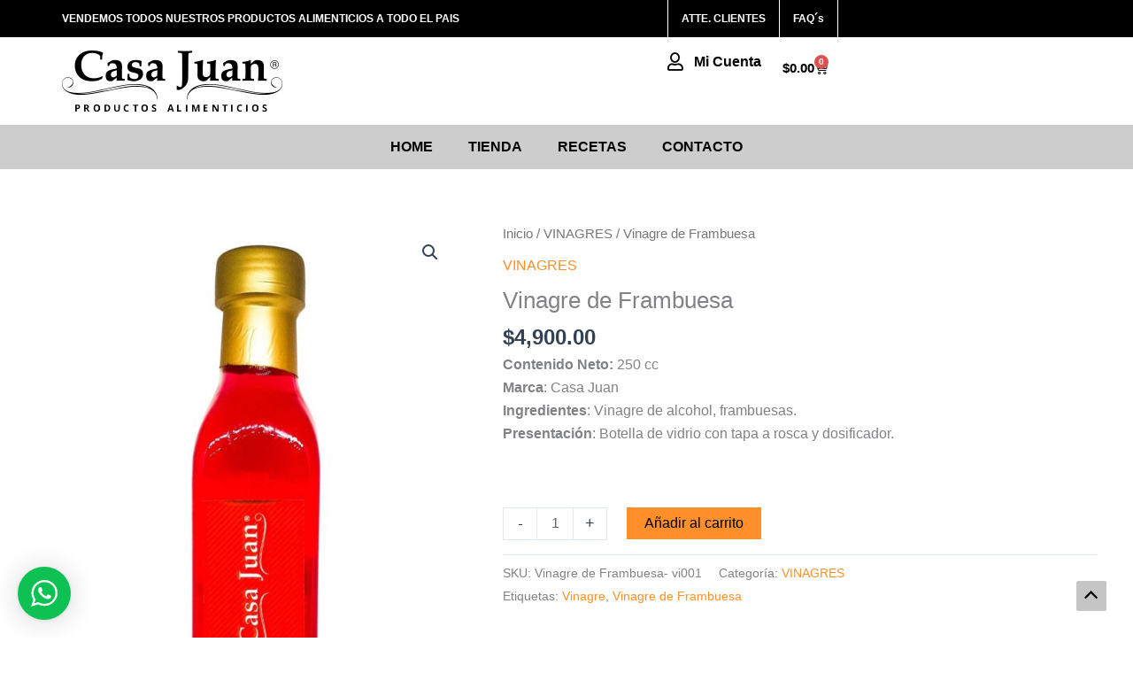

--- FILE ---
content_type: text/html; charset=UTF-8
request_url: https://casajuan.com.ar/wp-admin/admin-ajax.php
body_size: 248
content:
<div class="wptwa-container wptwa-left-side wptwa-round-toggle-on-desktop wptwa-round-toggle-on-mobile" data-delay-time="0" data-inactive-time="0" data-scroll-length="0">
					<div class="wptwa-box">
						<div class="wptwa-description">
							<p>¡Hola!<br />
¿En que te podemos ayudar?</p>

						</div>
						<span class="wptwa-close"></span>
						<div class="wptwa-people">
							<a href="https://api.whatsapp.com/send?phone=5493546402503" data-number="5493546402503" class="wptwa-account wptwa-clearfix wptwa-no-image" data-auto-text="" data-ga-label="Consulta" target="_blank">
								<div class="wptwa-face"><img src="" onerror="this.style.display='none'"></div>
								<div class="wptwa-info">
									<span class="wptwa-title">Envíenos un Whatsapp Ahora!</span>
									<span class="wptwa-name">Consulta</span>
								</div>
							</a>
						</div>
					</div>
					<div class="wptwa-toggle"><svg class="WhatsApp" width="20px" height="20px" viewBox="0 0 90 90"><use xlink:href="#wptwa-logo"></svg> <span class="wptwa-text">Consulta por WhatsApp</span></div>
					<div class="wptwa-mobile-close"><span>Close and go back to page</span></div>
				</div>

--- FILE ---
content_type: text/css
request_url: https://casajuan.com.ar/wp-content/uploads/elementor/css/post-5007.css?ver=1768890344
body_size: 2348
content:
.elementor-5007 .elementor-element.elementor-element-f79b3a7{--display:flex;--flex-direction:row;--container-widget-width:calc( ( 1 - var( --container-widget-flex-grow ) ) * 100% );--container-widget-height:100%;--container-widget-flex-grow:1;--container-widget-align-self:stretch;--flex-wrap-mobile:wrap;--justify-content:space-between;--align-items:center;--padding-top:0px;--padding-bottom:0px;--padding-left:0px;--padding-right:0px;}.elementor-5007 .elementor-element.elementor-element-f79b3a7:not(.elementor-motion-effects-element-type-background), .elementor-5007 .elementor-element.elementor-element-f79b3a7 > .elementor-motion-effects-container > .elementor-motion-effects-layer{background-color:var( --e-global-color-primary );}.elementor-widget-heading .elementor-heading-title{font-family:var( --e-global-typography-primary-font-family ), Sans-serif;font-weight:var( --e-global-typography-primary-font-weight );color:var( --e-global-color-primary );}.elementor-5007 .elementor-element.elementor-element-e8ccbc0 .elementor-heading-title{font-family:"Roboto", Sans-serif;font-size:12px;font-weight:600;line-height:1em;color:var( --e-global-color-b55471c );}.elementor-5007 .elementor-element.elementor-element-018e313{--display:flex;--flex-direction:row;--container-widget-width:calc( ( 1 - var( --container-widget-flex-grow ) ) * 100% );--container-widget-height:100%;--container-widget-flex-grow:1;--container-widget-align-self:stretch;--flex-wrap-mobile:wrap;--justify-content:flex-end;--align-items:center;--gap:0px 0px;--row-gap:0px;--column-gap:0px;--padding-top:0px;--padding-bottom:0px;--padding-left:0px;--padding-right:0px;}.elementor-5007 .elementor-element.elementor-element-4cf1642{width:auto;max-width:auto;}.elementor-5007 .elementor-element.elementor-element-4cf1642 > .elementor-widget-container{padding:15px 15px 15px 15px;border-style:solid;border-width:0px 0px 0px 1px;border-color:var( --e-global-color-b55471c );}.elementor-5007 .elementor-element.elementor-element-4cf1642 .elementor-heading-title{font-family:"Roboto", Sans-serif;font-size:12px;font-weight:600;text-transform:uppercase;line-height:1em;color:var( --e-global-color-b55471c );}.elementor-5007 .elementor-element.elementor-element-ff27d18{width:auto;max-width:auto;}.elementor-5007 .elementor-element.elementor-element-ff27d18 > .elementor-widget-container{padding:15px 15px 15px 15px;border-style:solid;border-width:0px 1px 0px 1px;border-color:var( --e-global-color-b55471c );}.elementor-5007 .elementor-element.elementor-element-ff27d18 .elementor-heading-title{font-family:"Roboto", Sans-serif;font-size:12px;font-weight:600;line-height:1em;color:var( --e-global-color-b55471c );}.elementor-widget-icon-list .elementor-icon-list-item:not(:last-child):after{border-color:var( --e-global-color-text );}.elementor-widget-icon-list .elementor-icon-list-icon i{color:var( --e-global-color-primary );}.elementor-widget-icon-list .elementor-icon-list-icon svg{fill:var( --e-global-color-primary );}.elementor-widget-icon-list .elementor-icon-list-item > .elementor-icon-list-text, .elementor-widget-icon-list .elementor-icon-list-item > a{font-family:var( --e-global-typography-text-font-family ), Sans-serif;font-weight:var( --e-global-typography-text-font-weight );}.elementor-widget-icon-list .elementor-icon-list-text{color:var( --e-global-color-secondary );}.elementor-5007 .elementor-element.elementor-element-903feaf .elementor-icon-list-icon i{color:var( --e-global-color-b55471c );transition:color 0.3s;}.elementor-5007 .elementor-element.elementor-element-903feaf .elementor-icon-list-icon svg{fill:var( --e-global-color-b55471c );transition:fill 0.3s;}.elementor-5007 .elementor-element.elementor-element-903feaf .elementor-icon-list-item:hover .elementor-icon-list-icon i{color:var( --e-global-color-accent );}.elementor-5007 .elementor-element.elementor-element-903feaf .elementor-icon-list-item:hover .elementor-icon-list-icon svg{fill:var( --e-global-color-accent );}.elementor-5007 .elementor-element.elementor-element-903feaf{--e-icon-list-icon-size:14px;--icon-vertical-offset:0px;}.elementor-5007 .elementor-element.elementor-element-903feaf .elementor-icon-list-icon{padding-inline-end:5px;}.elementor-5007 .elementor-element.elementor-element-903feaf .elementor-icon-list-item > .elementor-icon-list-text, .elementor-5007 .elementor-element.elementor-element-903feaf .elementor-icon-list-item > a{font-family:"Roboto", Sans-serif;font-size:12px;font-weight:600;}.elementor-5007 .elementor-element.elementor-element-903feaf .elementor-icon-list-text{color:var( --e-global-color-b55471c );transition:color 0.3s;}.elementor-5007 .elementor-element.elementor-element-903feaf .elementor-icon-list-item:hover .elementor-icon-list-text{color:var( --e-global-color-accent );}.elementor-5007 .elementor-element.elementor-element-40670e4{--display:flex;--flex-direction:row;--container-widget-width:initial;--container-widget-height:100%;--container-widget-flex-grow:1;--container-widget-align-self:stretch;--flex-wrap-mobile:wrap;--justify-content:space-between;--padding-top:15px;--padding-bottom:15px;--padding-left:0px;--padding-right:0px;}.elementor-widget-image .widget-image-caption{color:var( --e-global-color-text );font-family:var( --e-global-typography-text-font-family ), Sans-serif;font-weight:var( --e-global-typography-text-font-weight );}.elementor-5007 .elementor-element.elementor-element-8f8ebbd{--display:flex;--flex-direction:row;--container-widget-width:calc( ( 1 - var( --container-widget-flex-grow ) ) * 100% );--container-widget-height:100%;--container-widget-flex-grow:1;--container-widget-align-self:stretch;--flex-wrap-mobile:wrap;--justify-content:flex-end;--align-items:center;--gap:0px 0px;--row-gap:0px;--column-gap:0px;--padding-top:0px;--padding-bottom:0px;--padding-left:0px;--padding-right:0px;}.elementor-5007 .elementor-element.elementor-element-887d10f .elementor-icon-list-icon i{color:var( --e-global-color-primary );transition:color 0.3s;}.elementor-5007 .elementor-element.elementor-element-887d10f .elementor-icon-list-icon svg{fill:var( --e-global-color-primary );transition:fill 0.3s;}.elementor-5007 .elementor-element.elementor-element-887d10f .elementor-icon-list-item:hover .elementor-icon-list-icon i{color:var( --e-global-color-accent );}.elementor-5007 .elementor-element.elementor-element-887d10f .elementor-icon-list-item:hover .elementor-icon-list-icon svg{fill:var( --e-global-color-accent );}.elementor-5007 .elementor-element.elementor-element-887d10f{--e-icon-list-icon-size:20px;--icon-vertical-offset:0px;}.elementor-5007 .elementor-element.elementor-element-887d10f .elementor-icon-list-icon{padding-inline-end:0px;}.elementor-5007 .elementor-element.elementor-element-887d10f .elementor-icon-list-item > .elementor-icon-list-text, .elementor-5007 .elementor-element.elementor-element-887d10f .elementor-icon-list-item > a{font-family:"Roboto", Sans-serif;font-weight:600;}.elementor-5007 .elementor-element.elementor-element-887d10f .elementor-icon-list-text{color:var( --e-global-color-primary );transition:color 0.3s;}.elementor-5007 .elementor-element.elementor-element-887d10f .elementor-icon-list-item:hover .elementor-icon-list-text{color:var( --e-global-color-accent );}.elementor-widget-woocommerce-menu-cart .elementor-menu-cart__toggle .elementor-button{font-family:var( --e-global-typography-primary-font-family ), Sans-serif;font-weight:var( --e-global-typography-primary-font-weight );}.elementor-widget-woocommerce-menu-cart .elementor-menu-cart__product-name a{font-family:var( --e-global-typography-primary-font-family ), Sans-serif;font-weight:var( --e-global-typography-primary-font-weight );}.elementor-widget-woocommerce-menu-cart .elementor-menu-cart__product-price{font-family:var( --e-global-typography-primary-font-family ), Sans-serif;font-weight:var( --e-global-typography-primary-font-weight );}.elementor-widget-woocommerce-menu-cart .elementor-menu-cart__footer-buttons .elementor-button{font-family:var( --e-global-typography-primary-font-family ), Sans-serif;font-weight:var( --e-global-typography-primary-font-weight );}.elementor-widget-woocommerce-menu-cart .elementor-menu-cart__footer-buttons a.elementor-button--view-cart{font-family:var( --e-global-typography-primary-font-family ), Sans-serif;font-weight:var( --e-global-typography-primary-font-weight );}.elementor-widget-woocommerce-menu-cart .elementor-menu-cart__footer-buttons a.elementor-button--checkout{font-family:var( --e-global-typography-primary-font-family ), Sans-serif;font-weight:var( --e-global-typography-primary-font-weight );}.elementor-widget-woocommerce-menu-cart .woocommerce-mini-cart__empty-message{font-family:var( --e-global-typography-primary-font-family ), Sans-serif;font-weight:var( --e-global-typography-primary-font-weight );}.elementor-5007 .elementor-element.elementor-element-21163fe{--side-cart-alignment-transform:translateX(100%);--side-cart-alignment-left:auto;--side-cart-alignment-right:0;--divider-style:solid;--subtotal-divider-style:solid;--elementor-remove-from-cart-button:none;--remove-from-cart-button:block;--toggle-button-text-color:var( --e-global-color-primary );--toggle-button-icon-color:var( --e-global-color-primary );--toggle-button-hover-text-color:var( --e-global-color-accent );--toggle-button-icon-hover-color:var( --e-global-color-accent );--toggle-button-border-width:0px;--cart-border-style:none;--cart-close-button-color:var( --e-global-color-primary );--cart-close-button-hover-color:var( --e-global-color-accent );--product-price-color:var( --e-global-color-primary );--cart-footer-layout:1fr;--products-max-height-sidecart:calc(100vh - 300px);--products-max-height-minicart:calc(100vh - 450px);--view-cart-button-text-color:var( --e-global-color-primary );--view-cart-button-background-color:var( --e-global-color-astglobalcolor4 );--view-cart-button-hover-text-color:var( --e-global-color-astglobalcolor4 );--view-cart-button-hover-background-color:var( --e-global-color-primary );--checkout-button-text-color:var( --e-global-color-b55471c );--checkout-button-background-color:var( --e-global-color-accent );--checkout-button-hover-background-color:var( --e-global-color-cf99b27 );--empty-message-color:var( --e-global-color-primary );}.elementor-5007 .elementor-element.elementor-element-21163fe .widget_shopping_cart_content{--subtotal-divider-left-width:0;--subtotal-divider-right-width:0;}.elementor-5007 .elementor-element.elementor-element-21163fe .elementor-menu-cart__product-name a{color:var( --e-global-color-secondary );}.elementor-5007 .elementor-element.elementor-element-876d48d{--display:flex;--flex-direction:column;--container-widget-width:calc( ( 1 - var( --container-widget-flex-grow ) ) * 100% );--container-widget-height:initial;--container-widget-flex-grow:0;--container-widget-align-self:initial;--flex-wrap-mobile:wrap;--justify-content:center;--align-items:center;--padding-top:0px;--padding-bottom:0px;--padding-left:0px;--padding-right:0px;}.elementor-5007 .elementor-element.elementor-element-876d48d:not(.elementor-motion-effects-element-type-background), .elementor-5007 .elementor-element.elementor-element-876d48d > .elementor-motion-effects-container > .elementor-motion-effects-layer{background-color:var( --e-global-color-3bd7053 );}.elementor-widget-nav-menu .elementor-nav-menu .elementor-item{font-family:var( --e-global-typography-primary-font-family ), Sans-serif;font-weight:var( --e-global-typography-primary-font-weight );}.elementor-widget-nav-menu .elementor-nav-menu--main .elementor-item{color:var( --e-global-color-text );fill:var( --e-global-color-text );}.elementor-widget-nav-menu .elementor-nav-menu--main .elementor-item:hover,
					.elementor-widget-nav-menu .elementor-nav-menu--main .elementor-item.elementor-item-active,
					.elementor-widget-nav-menu .elementor-nav-menu--main .elementor-item.highlighted,
					.elementor-widget-nav-menu .elementor-nav-menu--main .elementor-item:focus{color:var( --e-global-color-accent );fill:var( --e-global-color-accent );}.elementor-widget-nav-menu .elementor-nav-menu--main:not(.e--pointer-framed) .elementor-item:before,
					.elementor-widget-nav-menu .elementor-nav-menu--main:not(.e--pointer-framed) .elementor-item:after{background-color:var( --e-global-color-accent );}.elementor-widget-nav-menu .e--pointer-framed .elementor-item:before,
					.elementor-widget-nav-menu .e--pointer-framed .elementor-item:after{border-color:var( --e-global-color-accent );}.elementor-widget-nav-menu{--e-nav-menu-divider-color:var( --e-global-color-text );}.elementor-widget-nav-menu .elementor-nav-menu--dropdown .elementor-item, .elementor-widget-nav-menu .elementor-nav-menu--dropdown  .elementor-sub-item{font-family:var( --e-global-typography-accent-font-family ), Sans-serif;font-weight:var( --e-global-typography-accent-font-weight );}.elementor-5007 .elementor-element.elementor-element-d8b1088 > .elementor-widget-container{padding:10px 10px 10px 10px;}.elementor-5007 .elementor-element.elementor-element-d8b1088 .elementor-menu-toggle{margin:0 auto;}.elementor-5007 .elementor-element.elementor-element-d8b1088 .elementor-nav-menu--main .elementor-item{color:var( --e-global-color-primary );fill:var( --e-global-color-primary );padding-left:0px;padding-right:0px;padding-top:5px;padding-bottom:5px;}.elementor-5007 .elementor-element.elementor-element-d8b1088 .elementor-nav-menu--main .elementor-item:hover,
					.elementor-5007 .elementor-element.elementor-element-d8b1088 .elementor-nav-menu--main .elementor-item.elementor-item-active,
					.elementor-5007 .elementor-element.elementor-element-d8b1088 .elementor-nav-menu--main .elementor-item.highlighted,
					.elementor-5007 .elementor-element.elementor-element-d8b1088 .elementor-nav-menu--main .elementor-item:focus{color:var( --e-global-color-primary );fill:var( --e-global-color-primary );}.elementor-5007 .elementor-element.elementor-element-d8b1088 .elementor-nav-menu--main .elementor-item.elementor-item-active{color:var( --e-global-color-cf99b27 );}.elementor-5007 .elementor-element.elementor-element-d8b1088 .elementor-nav-menu--main:not(.e--pointer-framed) .elementor-item.elementor-item-active:before,
					.elementor-5007 .elementor-element.elementor-element-d8b1088 .elementor-nav-menu--main:not(.e--pointer-framed) .elementor-item.elementor-item-active:after{background-color:var( --e-global-color-cf99b27 );}.elementor-5007 .elementor-element.elementor-element-d8b1088 .e--pointer-framed .elementor-item.elementor-item-active:before,
					.elementor-5007 .elementor-element.elementor-element-d8b1088 .e--pointer-framed .elementor-item.elementor-item-active:after{border-color:var( --e-global-color-cf99b27 );}.elementor-5007 .elementor-element.elementor-element-d8b1088 .e--pointer-framed .elementor-item:before{border-width:2px;}.elementor-5007 .elementor-element.elementor-element-d8b1088 .e--pointer-framed.e--animation-draw .elementor-item:before{border-width:0 0 2px 2px;}.elementor-5007 .elementor-element.elementor-element-d8b1088 .e--pointer-framed.e--animation-draw .elementor-item:after{border-width:2px 2px 0 0;}.elementor-5007 .elementor-element.elementor-element-d8b1088 .e--pointer-framed.e--animation-corners .elementor-item:before{border-width:2px 0 0 2px;}.elementor-5007 .elementor-element.elementor-element-d8b1088 .e--pointer-framed.e--animation-corners .elementor-item:after{border-width:0 2px 2px 0;}.elementor-5007 .elementor-element.elementor-element-d8b1088 .e--pointer-underline .elementor-item:after,
					 .elementor-5007 .elementor-element.elementor-element-d8b1088 .e--pointer-overline .elementor-item:before,
					 .elementor-5007 .elementor-element.elementor-element-d8b1088 .e--pointer-double-line .elementor-item:before,
					 .elementor-5007 .elementor-element.elementor-element-d8b1088 .e--pointer-double-line .elementor-item:after{height:2px;}.elementor-5007 .elementor-element.elementor-element-d8b1088{--e-nav-menu-horizontal-menu-item-margin:calc( 40px / 2 );}.elementor-5007 .elementor-element.elementor-element-d8b1088 .elementor-nav-menu--main:not(.elementor-nav-menu--layout-horizontal) .elementor-nav-menu > li:not(:last-child){margin-bottom:40px;}.elementor-5007 .elementor-element.elementor-element-9f89af1{--display:flex;--flex-direction:column;--container-widget-width:100%;--container-widget-height:initial;--container-widget-flex-grow:0;--container-widget-align-self:initial;--flex-wrap-mobile:wrap;}.elementor-5007 .elementor-element.elementor-element-20b28ee > .elementor-widget-container{padding:10px 10px 10px 10px;}.elementor-5007 .elementor-element.elementor-element-20b28ee .elementor-menu-toggle{margin:0 auto;background-color:#FFFFFF;}.elementor-5007 .elementor-element.elementor-element-20b28ee .elementor-nav-menu--main .elementor-item{color:var( --e-global-color-primary );fill:var( --e-global-color-primary );padding-left:0px;padding-right:0px;padding-top:5px;padding-bottom:5px;}.elementor-5007 .elementor-element.elementor-element-20b28ee .elementor-nav-menu--main .elementor-item:hover,
					.elementor-5007 .elementor-element.elementor-element-20b28ee .elementor-nav-menu--main .elementor-item.elementor-item-active,
					.elementor-5007 .elementor-element.elementor-element-20b28ee .elementor-nav-menu--main .elementor-item.highlighted,
					.elementor-5007 .elementor-element.elementor-element-20b28ee .elementor-nav-menu--main .elementor-item:focus{color:var( --e-global-color-primary );fill:var( --e-global-color-primary );}.elementor-5007 .elementor-element.elementor-element-20b28ee .elementor-nav-menu--main .elementor-item.elementor-item-active{color:var( --e-global-color-cf99b27 );}.elementor-5007 .elementor-element.elementor-element-20b28ee .elementor-nav-menu--main:not(.e--pointer-framed) .elementor-item.elementor-item-active:before,
					.elementor-5007 .elementor-element.elementor-element-20b28ee .elementor-nav-menu--main:not(.e--pointer-framed) .elementor-item.elementor-item-active:after{background-color:var( --e-global-color-cf99b27 );}.elementor-5007 .elementor-element.elementor-element-20b28ee .e--pointer-framed .elementor-item.elementor-item-active:before,
					.elementor-5007 .elementor-element.elementor-element-20b28ee .e--pointer-framed .elementor-item.elementor-item-active:after{border-color:var( --e-global-color-cf99b27 );}.elementor-5007 .elementor-element.elementor-element-20b28ee .e--pointer-framed .elementor-item:before{border-width:2px;}.elementor-5007 .elementor-element.elementor-element-20b28ee .e--pointer-framed.e--animation-draw .elementor-item:before{border-width:0 0 2px 2px;}.elementor-5007 .elementor-element.elementor-element-20b28ee .e--pointer-framed.e--animation-draw .elementor-item:after{border-width:2px 2px 0 0;}.elementor-5007 .elementor-element.elementor-element-20b28ee .e--pointer-framed.e--animation-corners .elementor-item:before{border-width:2px 0 0 2px;}.elementor-5007 .elementor-element.elementor-element-20b28ee .e--pointer-framed.e--animation-corners .elementor-item:after{border-width:0 2px 2px 0;}.elementor-5007 .elementor-element.elementor-element-20b28ee .e--pointer-underline .elementor-item:after,
					 .elementor-5007 .elementor-element.elementor-element-20b28ee .e--pointer-overline .elementor-item:before,
					 .elementor-5007 .elementor-element.elementor-element-20b28ee .e--pointer-double-line .elementor-item:before,
					 .elementor-5007 .elementor-element.elementor-element-20b28ee .e--pointer-double-line .elementor-item:after{height:2px;}.elementor-5007 .elementor-element.elementor-element-20b28ee{--e-nav-menu-horizontal-menu-item-margin:calc( 40px / 2 );}.elementor-5007 .elementor-element.elementor-element-20b28ee .elementor-nav-menu--main:not(.elementor-nav-menu--layout-horizontal) .elementor-nav-menu > li:not(:last-child){margin-bottom:40px;}.elementor-5007 .elementor-element.elementor-element-20b28ee .elementor-nav-menu--dropdown a, .elementor-5007 .elementor-element.elementor-element-20b28ee .elementor-menu-toggle{color:var( --e-global-color-primary );}.elementor-5007 .elementor-element.elementor-element-20b28ee .elementor-nav-menu--dropdown a:hover,
					.elementor-5007 .elementor-element.elementor-element-20b28ee .elementor-nav-menu--dropdown a.elementor-item-active,
					.elementor-5007 .elementor-element.elementor-element-20b28ee .elementor-nav-menu--dropdown a.highlighted,
					.elementor-5007 .elementor-element.elementor-element-20b28ee .elementor-menu-toggle:hover{color:var( --e-global-color-accent );}.elementor-5007 .elementor-element.elementor-element-20b28ee .elementor-nav-menu--dropdown a:hover,
					.elementor-5007 .elementor-element.elementor-element-20b28ee .elementor-nav-menu--dropdown a.elementor-item-active,
					.elementor-5007 .elementor-element.elementor-element-20b28ee .elementor-nav-menu--dropdown a.highlighted{background-color:var( --e-global-color-b55471c );}.elementor-5007 .elementor-element.elementor-element-20b28ee .elementor-nav-menu--dropdown a.elementor-item-active{color:var( --e-global-color-cf99b27 );background-color:var( --e-global-color-b55471c );}.elementor-5007 .elementor-element.elementor-element-20b28ee .elementor-nav-menu--dropdown{border-style:solid;border-color:var( --e-global-color-3bd7053 );}.elementor-5007 .elementor-element.elementor-element-20b28ee .elementor-nav-menu--dropdown li:not(:last-child){border-style:solid;border-color:var( --e-global-color-3bd7053 );border-bottom-width:1px;}.elementor-5007 .elementor-element.elementor-element-20b28ee div.elementor-menu-toggle{color:var( --e-global-color-primary );}.elementor-5007 .elementor-element.elementor-element-20b28ee div.elementor-menu-toggle svg{fill:var( --e-global-color-primary );}.elementor-5007 .elementor-element.elementor-element-20b28ee div.elementor-menu-toggle:hover{color:var( --e-global-color-accent );}.elementor-5007 .elementor-element.elementor-element-20b28ee div.elementor-menu-toggle:hover svg{fill:var( --e-global-color-accent );}.elementor-5007 .elementor-element.elementor-element-291412b{--side-cart-alignment-transform:translateX(100%);--side-cart-alignment-left:auto;--side-cart-alignment-right:0;--divider-style:solid;--subtotal-divider-style:solid;--elementor-remove-from-cart-button:none;--remove-from-cart-button:block;--toggle-button-icon-color:var( --e-global-color-primary );--toggle-button-icon-hover-color:var( --e-global-color-accent );--toggle-button-border-width:0px;--cart-border-style:none;--cart-close-button-color:var( --e-global-color-primary );--cart-close-button-hover-color:var( --e-global-color-accent );--product-price-color:var( --e-global-color-primary );--cart-footer-layout:1fr;--products-max-height-sidecart:calc(100vh - 300px);--products-max-height-minicart:calc(100vh - 450px);--view-cart-button-text-color:var( --e-global-color-primary );--view-cart-button-background-color:var( --e-global-color-astglobalcolor4 );--view-cart-button-hover-text-color:var( --e-global-color-astglobalcolor4 );--view-cart-button-hover-background-color:var( --e-global-color-primary );--checkout-button-text-color:var( --e-global-color-b55471c );--checkout-button-background-color:var( --e-global-color-accent );--checkout-button-hover-background-color:var( --e-global-color-cf99b27 );--empty-message-color:var( --e-global-color-primary );}.elementor-5007 .elementor-element.elementor-element-291412b .widget_shopping_cart_content{--subtotal-divider-left-width:0;--subtotal-divider-right-width:0;}.elementor-5007 .elementor-element.elementor-element-291412b .elementor-menu-cart__product-name a{color:var( --e-global-color-secondary );}.elementor-theme-builder-content-area{height:400px;}.elementor-location-header:before, .elementor-location-footer:before{content:"";display:table;clear:both;}@media(min-width:768px){.elementor-5007 .elementor-element.elementor-element-018e313{--width:40%;}.elementor-5007 .elementor-element.elementor-element-8f8ebbd{--width:40%;}}@media(max-width:1024px){.elementor-5007 .elementor-element.elementor-element-f79b3a7{--padding-top:0px;--padding-bottom:0px;--padding-left:15px;--padding-right:0px;}.elementor-5007 .elementor-element.elementor-element-40670e4{--padding-top:15px;--padding-bottom:15px;--padding-left:15px;--padding-right:15px;}}@media(max-width:767px){.elementor-5007 .elementor-element.elementor-element-f79b3a7{--justify-content:center;--gap:5px 5px;--row-gap:5px;--column-gap:5px;--padding-top:10px;--padding-bottom:10px;--padding-left:20px;--padding-right:20px;}.elementor-5007 .elementor-element.elementor-element-e8ccbc0{width:var( --container-widget-width, 250px );max-width:250px;--container-widget-width:250px;--container-widget-flex-grow:0;text-align:center;}.elementor-5007 .elementor-element.elementor-element-018e313{--justify-content:center;}.elementor-5007 .elementor-element.elementor-element-4cf1642 > .elementor-widget-container{padding:10px 10px 10px 10px;border-width:0px 0px 0px 0px;}.elementor-5007 .elementor-element.elementor-element-ff27d18 > .elementor-widget-container{padding:10px 10px 10px 10px;border-width:0px 1px 0px 1px;}.elementor-5007 .elementor-element.elementor-element-903feaf > .elementor-widget-container{padding:10px 10px 10px 10px;}.elementor-5007 .elementor-element.elementor-element-903feaf{--e-icon-list-icon-size:20px;--e-icon-list-icon-align:right;--e-icon-list-icon-margin:0 0 0 calc(var(--e-icon-list-icon-size, 1em) * 0.25);--icon-vertical-align:center;}.elementor-5007 .elementor-element.elementor-element-887d10f > .elementor-widget-container{padding:10px 10px 10px 10px;}.elementor-5007 .elementor-element.elementor-element-887d10f{--e-icon-list-icon-size:20px;--e-icon-list-icon-align:right;--e-icon-list-icon-margin:0 0 0 calc(var(--e-icon-list-icon-size, 1em) * 0.25);--icon-vertical-align:center;}.elementor-5007 .elementor-element.elementor-element-9f89af1{--flex-direction:row;--container-widget-width:calc( ( 1 - var( --container-widget-flex-grow ) ) * 100% );--container-widget-height:100%;--container-widget-flex-grow:1;--container-widget-align-self:stretch;--flex-wrap-mobile:wrap;--justify-content:space-between;--align-items:center;--gap:0px 0px;--row-gap:0px;--column-gap:0px;}.elementor-5007 .elementor-element.elementor-element-20b28ee{width:var( --container-widget-width, 68px );max-width:68px;--container-widget-width:68px;--container-widget-flex-grow:0;}.elementor-5007 .elementor-element.elementor-element-20b28ee > .elementor-widget-container{padding:0px 0px 0px 0px;}.elementor-5007 .elementor-element.elementor-element-20b28ee .elementor-nav-menu--dropdown{border-width:1px 0px 1px 0px;}.elementor-5007 .elementor-element.elementor-element-20b28ee .elementor-nav-menu--main > .elementor-nav-menu > li > .elementor-nav-menu--dropdown, .elementor-5007 .elementor-element.elementor-element-20b28ee .elementor-nav-menu__container.elementor-nav-menu--dropdown{margin-top:18px !important;}.elementor-5007 .elementor-element.elementor-element-5493b00 img{width:180px;}.elementor-5007 .elementor-element.elementor-element-291412b{--toggle-icon-size:20px;}}